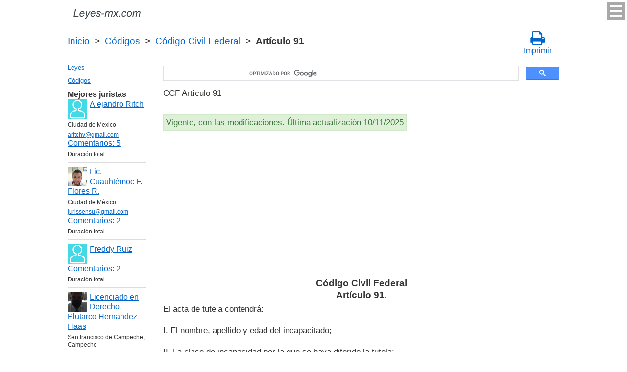

--- FILE ---
content_type: text/html; charset=UTF-8
request_url: https://leyes-mx.com/codigo_civil_federal/91.htm?utm_source=this&utm_medium=refs&utm_campaign=recommended
body_size: 7062
content:
<!DOCTYPE html>
<html xmlns="http://www.w3.org/1999/xhtml">
<head>
  <title>Artículo 91 del  Código Civil Federal CCF Art. 91 El acta de tutela contendrá:

I. El nombre, apellido y edad del incapacitado;

II. La clase de i  - Legislación mexicana 2025</title>
<meta http-equiv="Content-Type" content="text/html; charset=UTF-8" />
<meta name="keywords" content="Art. 91 CCF Código Civil Federal Artículo 91 El acta de tutela contendrá:

I. El nombre, apellido y edad del incapacitado;

II. La clase de i" />
<meta name="description" content="Art. 91 CCF de 1928 Código Civil Federal Artículo 91 El acta de tutela contendrá: I. El nombre, apellido y edad del incapacitado; II. La clase de incapac" />

<meta name="viewport" content="width=device-width, initial-scale=1.0">

<link href="https://cdn.quilljs.com/1.3.6/quill.snow.css" rel="stylesheet" media="print" onload="this.media='all'">
<link rel="stylesheet" href="/css/style.css?v=1.6" type="text/css" />
<link rel="stylesheet" href="/css/es.css" type="text/css" />
<link rel="stylesheet" href="/css/site_custom.css" type="text/css" />

<link rel="stylesheet" href="/css/font-awesome/css/font-awesome.min.css" type="text/css" />

<link rel="stylesheet" media="print" href="/css/print.css"  type="text/css">

<link rel="shortcut icon" href="/icon.ico" type="image/x-icon" />
<link rel="amphtml" href="https://leyes-mx.com/amp/codigo_civil_federal/91.htm">

<link rel="dns-prefetch" href="https://www.googletagmanager.com/">
<link rel="dns-prefetch" href="https://www.gstatic.com/">
<link rel="dns-prefetch" href="https://cse.google.com/">
<link rel="dns-prefetch" href="https://connect.facebook.net/">
<link rel="dns-prefetch" href="https://pagead2.googlesyndication.com/">
<link rel="dns-prefetch" href="https://googleads.g.doubleclick.net/">
<link rel="dns-prefetch" href="https://www.google-analytics.com/">
<link rel="dns-prefetch" href="https://www.google.com/">
<link rel="dns-prefetch" href="https://partner.googleadservices.com/">
<link rel="dns-prefetch" href="https://adservice.google.com/">
<link rel="dns-prefetch" href="https://clients1.google.com/">
<link rel="dns-prefetch" href="https://stats.g.doubleclick.net/">
<link rel="dns-prefetch" href="https://fonts.gstatic.com/">
<link rel="dns-prefetch" href="https://www.facebook.com/">
<link rel="dns-prefetch" href="https://tpc.googlesyndication.com/">
<link rel="dns-prefetch" href="https://ajax.googleapis.com/">
<link rel="dns-prefetch" href="https://static.xx.fbcdn.net/">

<script type="text/javascript" src="https://code.jquery.com/jquery-3.2.1.min.js" async></script>
<script src="https://cdn.quilljs.com/1.3.6/quill.js" async></script>
<script src="https://www.google.com/recaptcha/api.js" async defer></script>
<script type="text/javascript" src="/js/lang/es.js" async></script>
<script type="text/javascript" src="/js/config.js?v=1.1" async></script>
<script type="text/javascript" src="/js/common.js" async defer></script>
<script type="text/javascript" src="/js/polylog.js?v=1.3" async defer></script>

<meta property="fb:admins" content="100000942586356"/>
<meta property="fb:app_id" content="719486094907642"/>	
<meta property="og:url" content="https://leyes-mx.com/codigo_civil_federal/91.htm" />
<meta property="og:type" content="website" />
<meta property="og:title" content="Código Civil Federal Artículo 91. " />
<meta property="og:description" content="El acta de tutela contendrá:

I. El nombre, apellido y edad del incapacitado;

II. La clase de incapacidad por la que se haya diferido la tutela;

III. El nombre y demás generales de las personas que han tenido al incapacitado bajo su patria potestad antes del discernimiento de la tutela;

I" />
<meta property="og:image" content="https://leyes-mx.com/images/og_img.jpg" />
<meta property="og:locale" content="es_ES" />


<!-- Google Tag Manager -->
<script>(function(w,d,s,l,i){w[l]=w[l]||[];w[l].push({'gtm.start':
new Date().getTime(),event:'gtm.js'});var f=d.getElementsByTagName(s)[0],
j=d.createElement(s),dl=l!='dataLayer'?'&l='+l:'';j.async=true;j.src=
'https://www.googletagmanager.com/gtm.js?id='+i+dl;f.parentNode.insertBefore(j,f);
})(window,document,'script','dataLayer','GTM-WXCL53P');</script>
<!-- End Google Tag Manager -->
<script data-ad-client="ca-pub-2167603807251059" async src="https://pagead2.googlesyndication.com/pagead/js/adsbygoogle.js"></script>

</head>


<body itemscope="" itemtype="http://schema.org/WebPage">
<!-- Google Tag Manager (noscript) -->
<noscript><iframe src="https://www.googletagmanager.com/ns.html?id=GTM-WXCL53P" height="0" width="0" style="display:none;visibility:hidden"></iframe></noscript>
<!-- End Google Tag Manager (noscript) -->

<div class="wrapper">
			<input type="checkbox" id="hmt" class="hidden-menu-ticker"> 
<label class="btn-menu" for="hmt">
  <span class="first"></span>
  <span class="second"></span>
  <span class="third"></span>
</label>
 <ul class="hidden-menu">
    <li><a href="/login.htm">Iniciar sesión</a></li>
  <li><a href="/register.htm">Registrarse</a></li>
  </ul>
 
	<header class="header">
       <a class="logo" href="/index.htm"></a>    
	</header><!-- .header-->     
     <div class="clr"></div>
<div id="br_pr">
  <div class="breadcrumbs">
        <a class="nava" href="/index.htm" title="">Inicio</a>
        &nbsp;&gt;&nbsp;
      <a class="nava" href="/codigos.htm" title="">Códigos</a>
        &nbsp;&gt;&nbsp;
      <a class="nava" href="/codigo_civil_federal.htm" title="Código Civil Federal (CCF)">Código Civil Federal</a>
        &nbsp;&gt;&nbsp;
      <b>Artículo 91</b>
      </div>
  
                     <div id="go_back">
        <a class="nava" href="/codigo_civil_federal.htm"><span><</span> Código Civil Federal</a>           
         </div>    <a class="icon-print" onclick="ga('send', 'event', 'Print', 'Click', 'Breadcrumbs');" href = "/print/codigo_civil_federal/91.htm" target="_blank"><span class="fa fa-print fa-2x" aria-hidden="true"></span><br>Imprimir</a></div>

<div class="middle"> 

		<div class="container">
			<main class="content">
  <div class="null_13"></div>      


<div id="goser">
<script>
  (function() {
    var cx = 'partner-pub-2167603807251059:7586034897';
    var gcse = document.createElement('script');
    gcse.type = 'text/javascript';
    gcse.async = true;
    gcse.src = 'https://cse.google.com/cse.js?cx=' + cx;
    var s = document.getElementsByTagName('script')[0];
    s.parentNode.insertBefore(gcse, s);
  })();
</script>
<gcse:searchbox-only></gcse:searchbox-only>
</div>

       <div class="addnav">
       <p> CCF Artículo 91  </p> <br>

<div id="law_status">
     	   <div id="law_valid">Vigente, con las modificaciones. Última actualización 10/11/2025</div>
	      </div>

</div>
            <div id="squareAds">

<script async src="https://pagead2.googlesyndication.com/pagead/js/adsbygoogle.js"></script>
<!-- top -->
<ins class="adsbygoogle"
     style="display:block; min-height: 280px"
     data-ad-client="ca-pub-2167603807251059"
     data-ad-slot="1415692673"
     data-ad-format="auto"
     data-full-width-responsive="true"></ins>
<script>
     (adsbygoogle = window.adsbygoogle || []).push({});
</script>

</div>
				<div id="statya">
	<h1>Código Civil Federal<br />Artículo 91. </h1>
           El acta de tutela contendrá:<br/>
<br/>
I. El nombre, apellido y edad del incapacitado;<br/>
<br/>
II. La clase de incapacidad por la que se haya diferido la tutela;<br/>
<br/>
III. El nombre y demás generales de las personas que han tenido al incapacitado bajo su patria potestad antes del discernimiento de la tutela;<br/>
<br/>
IV. El nombre, apellido, edad, profesión y domicilio del tutor y del curador;<br/>
<br/>
V. La garantía dada por el tutor, expresando el nombre, apellido y demás generales del fiador, si la garantía consiste en fianza; o la ubicación y demás señas de los bienes, si la garantía consiste en hipoteca o prenda;<br/>
<br/>
VI. El nombre del juez que pronunció el auto de discernimiento y la fecha de éste;
<br />
<br />
Artículo 91 Código Civil Federal        </div>   <!-- statya -->
                            
    <div class="breadstat">
Artículo
<a class="nava" href="/codigo_civil_federal/1o.htm">1o</a><span> </span>...<a class="nava" href="/codigo_civil_federal/89.htm">89</a><span> </span><a class="nava" href="/codigo_civil_federal/90.htm">90</a><span> </span><b>91</b><span> </span><a class="nava" href="/codigo_civil_federal/92.htm">92</a><span> </span><a class="nava" href="/codigo_civil_federal/93.htm">93</a><span> </span>...<a class="nava" href="/codigo_civil_federal/3074.htm">3074</a><span> </span><br /><br />
<form action="" method="post">
      Ver el artículo <input name="article_search" value=""/><br />
      <input type="submit" value="Ver" />
<input type="hidden" name="id" value="2290" />
</form>      
          </div>                                          

<div class="clr"></div>
<div id="BestLawyers">
<p><b>Mejores juristas</b></p>
   <a class="best_user_link" href="/user/1998.htm">
      <img class="best_user_pic" src="/images/photos/min/guest.png" />
      Alejandro Ritch
   </a>
   <div class="best_user_info">Ciudad de Mexico</div>   <div class="best_user_info"><a href="/cdn-cgi/l/email-protection#711003180512190731161c10181d5f121e1c"><span class="__cf_email__" data-cfemail="bbdac9d2cfd8d3cdfbdcd6dad2d795d8d4d6">[email&#160;protected]</span></a></div>         <div class="best_user_comments_count"><a href="/user/1998.htm#plg_user_comment_header">Сomentarios: 5</a></div>
   <div class="best_user_info">Duración total</div>
   <hr />
   <a class="best_user_link" href="/user/2052.htm">
      <img class="best_user_pic" src="/images/photos/min/2052.jpeg" />
      Lic. Cuauhtémoc F. Flores R. 
   </a>
   <div class="best_user_info">Ciudad de México</div>   <div class="best_user_info"><a href="/cdn-cgi/l/email-protection#731906011a0000161d000633141e121a1f5d101c1e"><span class="__cf_email__" data-cfemail="e18b9493889292848f9294a1868c80888dcf828e8c">[email&#160;protected]</span></a></div>         <div class="best_user_comments_count"><a href="/user/2052.htm#plg_user_comment_header">Сomentarios: 2</a></div>
   <div class="best_user_info">Duración total</div>
   <hr />
   <a class="best_user_link" href="/user/1936.htm">
      <img class="best_user_pic" src="/images/photos/min/guest.png" />
      Freddy Ruiz
   </a>
               <div class="best_user_comments_count"><a href="/user/1936.htm#plg_user_comment_header">Сomentarios: 2</a></div>
   <div class="best_user_info">Duración total</div>
   <hr />
   <a class="best_user_link" href="/user/2106.htm">
      <img class="best_user_pic" src="/images/photos/min/2106.jpeg" />
      Licenciado en Derecho Plutarco Hernandez Haas
   </a>
   <div class="best_user_info">San francisco de Campeche, Campeche</div>   <div class="best_user_info"><a href="/cdn-cgi/l/email-protection#15657960617467767a23557278747c793b767a78"><span class="__cf_email__" data-cfemail="6d1d0118190c1f0e025b2d0a000c0401430e0200">[email&#160;protected]</span></a></div>         <div class="best_user_comments_count"><a href="/user/2106.htm#plg_user_comment_header">Сomentarios: 1</a></div>
   <div class="best_user_info">Duración total</div>
   <hr />
   <a class="best_user_link" href="/user/581.htm">
      <img class="best_user_pic" src="/images/photos/min/guest.png" />
      jose 
   </a>
               <div class="best_user_comments_count"><a href="/user/581.htm#plg_user_comment_header">Сomentarios: 1</a></div>
   <div class="best_user_info">Duración total</div>
   <hr />
<p><a href="/jurists.htm">Todos los juristas</a><p></div>
<a id="plg_new_comment_anchor"></a>
<div class="plg_comment_adder hidden" id="plg_new_comment_container">
<b>Agregar un comentario</b><br>
<div class="plg_err_msg hidden" id="plg_add_comment_err">El comentario debe tener màs de 10 sìmbolos</div>
<div id="plg_new_comment" name="plg_new_comment"></div>
<button type="button" id="plg_add_comment" class="button ctrl_entr_evt" name="plg_add_comment">Agregar</button>
</div>
<div class="plg_comment_list">
</div>
<div class="plg_recent_comment_list">
<div>Los nuevos comentarios en el sitio web</div>
<div class="plg_comment">
    <div class="plg_user_img">
        <a href="/users.htm">
        <img src="/images/photos/min/guest.png"> 
              </a>
    </div>
    <div class="plg_user_comment"">
    <div class="plg_user_info_cmt_row">
        <a class="plg_user_name" href="/users.htm">
            <b>Invitado</b>
        </a>
        <div class="plg_comment_date">03/11/25&nbsp20:12:31</div>
    </div>
        <input type="checkbox" id="rct_cmt_less_more_chb_4648" class="plg_less_more_chb">
    <div class="plg_hideable_container">
        <div class="plg_comment_not_editable_text" id="ne_comment_text_4648"><p>After seeing numerous neurologists, I was given the diagnosis of MULTIPLE SCLEROSIS. I was given medication, which helped, but my condition was rapidly deteriorating. Ultimately, I heard about the herbal medicine prepared by Dr Phillip. This treatment has helped greatly with reducing my symptoms, it was even more effective than the prescription drugs I was using. My tremors mysteriously disappeared after the first month of medication, and I was able to walk better. Within 3 months of this treatment most of my symptoms vanished. The herbal medicine is a total game changer for me. I’m surprised more people with MS don’t know about it. This Dr Phillip is a breakthrough. For more information email <a href="/cdn-cgi/l/email-protection" class="__cf_email__" data-cfemail="6b0f191b03020707021b030e19090a071804071e1f0204052b0c060a020745080406">[email&#160;protected]</a> or whatsapp +2349032276724</p></div>
            </div>
    <label class="plg_show_less_label" for="rct_cmt_less_more_chb_4648">Ocultar</label>
    <label class="plg_show_more_label" for="rct_cmt_less_more_chb_4648">Leer más</label>
    <div><a href="/codigo_penal_puebla/263.htm#plg_new_comment_container">Responder en la página<br/>Código Penal Puebla Artículo 263. </a></div>
    </div>
</div>
<hr /><div class="plg_comment">
    <div class="plg_user_img">
        <a href="/users.htm">
        <img src="/images/photos/min/guest.png"> 
              </a>
    </div>
    <div class="plg_user_comment"">
    <div class="plg_user_info_cmt_row">
        <a class="plg_user_name" href="/users.htm">
            <b>Invitado</b>
        </a>
        <div class="plg_comment_date">03/10/25&nbsp14:23:32</div>
    </div>
        <input type="checkbox" id="rct_cmt_less_more_chb_4646" class="plg_less_more_chb">
    <div class="plg_hideable_container">
        <div class="plg_comment_not_editable_text" id="ne_comment_text_4646"><p>quiero crear un sindicato de un estado ya existe la toma de nota nacional tengo que notoficar de todos modos al tribunal como lo indica el articulo 69</p></div>
            </div>
    <label class="plg_show_less_label" for="rct_cmt_less_more_chb_4646">Ocultar</label>
    <label class="plg_show_more_label" for="rct_cmt_less_more_chb_4646">Leer más</label>
    <div><a href="/ley_federal_de_los_trabajadores_al_servicio_del_estado_reglamentaria_del_apartado_b_del_articulo_123_constitucional/81.htm#plg_new_comment_container">Responder en la página<br/>Ley Federal de los Trabajadores al Servicio del Estado, Reglamentaria del Apartado B) del Articulo 123 Constitucional Artículo 81. </a></div>
    </div>
</div>
<hr /><div class="plg_comment">
    <div class="plg_user_img">
        <a href="/users.htm">
        <img src="/images/photos/min/guest.png"> 
              </a>
    </div>
    <div class="plg_user_comment"">
    <div class="plg_user_info_cmt_row">
        <a class="plg_user_name" href="/users.htm">
            <b>Invitado</b>
        </a>
        <div class="plg_comment_date">08/08/25&nbsp11:45:38</div>
    </div>
        <input type="checkbox" id="rct_cmt_less_more_chb_4643" class="plg_less_more_chb">
    <div class="plg_hideable_container">
        <div class="plg_comment_not_editable_text" id="ne_comment_text_4643"><p>Cuando surte efectos la notificacion en temas de registro de contratos de adhesion? Entiendo que el plazo es de 5 días hábiles, pero a partir de que momento empiezan a contar?</p></div>
            </div>
    <label class="plg_show_less_label" for="rct_cmt_less_more_chb_4643">Ocultar</label>
    <label class="plg_show_more_label" for="rct_cmt_less_more_chb_4643">Leer más</label>
    <div><a href="/ley_general_del_sistema_nacional_de_seguridad_publica/42.htm#plg_new_comment_container">Responder en la página<br/>Ley General del Sistema Nacional de Seguridad Pública Artículo 42. </a></div>
    </div>
</div>
<hr /><div class="plg_comment">
    <div class="plg_user_img">
        <a href="/users.htm">
        <img src="/images/photos/min/guest.png"> 
              </a>
    </div>
    <div class="plg_user_comment"">
    <div class="plg_user_info_cmt_row">
        <a class="plg_user_name" href="/users.htm">
            <b>Invitado</b>
        </a>
        <div class="plg_comment_date">31/07/25&nbsp14:08:01</div>
    </div>
        <input type="checkbox" id="rct_cmt_less_more_chb_4642" class="plg_less_more_chb">
    <div class="plg_hideable_container">
        <div class="plg_comment_not_editable_text" id="ne_comment_text_4642"><p>Podrian apoyarme como decia el articulo 3 fraccion xiv antes de su reforma, soy estudiante de la lic. De custodia penitenciaria y estoy haciendo mi tarea sobre las reformas de casi todas las leyes</p></div>
            </div>
    <label class="plg_show_less_label" for="rct_cmt_less_more_chb_4642">Ocultar</label>
    <label class="plg_show_more_label" for="rct_cmt_less_more_chb_4642">Leer más</label>
    <div><a href="/ley_nacional_de_mecanismos_alternativos_de_solucion_de_controversias_en_materia_penal/3.htm#plg_new_comment_container">Responder en la página<br/>Ley Nacional de Mecanismos Alternativos de Solución de Controversias en Materia Penal Federal Artículo 3. Glosario</a></div>
    </div>
</div>
<hr /><div class="plg_comment">
    <div class="plg_user_img">
        <a href="/user/1.htm">
        <img src="/images/photos/min/guest.png"> 
              </a>
    </div>
    <div class="plg_user_comment"">
    <div class="plg_user_info_cmt_row">
        <a class="plg_user_name" href="/user/1.htm">
            <b>Admin</b>
        </a>
        <div class="plg_comment_date">28/07/25&nbsp12:53:31</div>
    </div>
        <input type="checkbox" id="rct_cmt_less_more_chb_4641" class="plg_less_more_chb">
    <div class="plg_hideable_container">
        <div class="plg_comment_not_editable_text" id="ne_comment_text_4641"><p>Buenos días. Les informamos que esta ya es una nueva ley, en vigor desde julio de  2025, que ha sustituido a la anterior.</p></div>
            </div>
    <label class="plg_show_less_label" for="rct_cmt_less_more_chb_4641">Ocultar</label>
    <label class="plg_show_more_label" for="rct_cmt_less_more_chb_4641">Leer más</label>
    <div><a href="/ley_general_del_sistema_nacional_de_seguridad_publica/42.htm#plg_new_comment_container">Responder en la página<br/>Ley General del Sistema Nacional de Seguridad Pública Artículo 42. </a></div>
    </div>
</div>
<hr /><p><a href="/recent_comments.htm">Últimos comentarios</a></p>
</div>
<div id="plg_popup_background" class="hidden"> 
<div id="plg_login" class="plg_popup_container hidden">
  <a class="plg_close_popup">X</a><br>
  <div class="popup_log_reg">Iniciar sesión</div>
  <div id="plg_popup_login_cntr">
    <div id="incorrect_login" class="plg_err_msg hidden">Incorrecto e-mail o contraseña</div>
    <div id="login_captcha_not_passed" class="plg_err_msg hidden">Captcha no pasada</div>
    <div class="info_str"> 
      <span class="info_lable">Email: </span>
      <input type="email" name="email" id="login_nick" class="required">
    </div>
    <div class="info_str"> 
      <span class="info_lable">Contraceña:</span>
      <input type="password" name="password" id="password" class="required">
    </div>
    <div class="forgot_new">¿Olvidó su contraseña?<br>
      <a id="popup_generate_new_password_link">Obtener la contraseña nueva</a>
    </div>
    
    <button class="button" type="button" id="plg_login_btn" name="plg_login_btn">Iniciar sesión</button><br>
    <div class="fb_login_button">        
      <a id="popup_fb_login_link" href="">Iniciar sesión con Facebook</a>
    </div> 
  </div>
  <div class="popup_log_reg">o Registrarse</div>
  <div id="plg_popup_register_cntr">
    <div id="incorrect_email" class="plg_err_msg hidden">Email incorrecto</div>
    <div id="email_registered" class="plg_err_msg hidden">Email ya está registrado</div>
    <div id="empty_nick" class="plg_err_msg hidden">Nombre no se indica</div>
    <div id="reg_captcha_not_passed" class="plg_err_msg hidden">Captcha no pasada</div>
    <div class="info_str">
      <span class="info_lable">Nombre:</span>
      <input type="text" name="register_nick" id="register_nick" class="required">
    </div>
    <div class="info_str">
      <span class="info_lable">Email:</span>
      <input type="email" name="email" id="register_email" class="required">
    </div>
    <button class="button" type="button" id="plg_register_btn" name="plg_register_btn">Registro</button>
  </div>
  <div id="plg_register_check_email" class="hidden">El correo era enviado a su email</div>
  
  <div id="plg_post_as_guest" class="hidden">
    <div class="popup_log_reg">o publicar como invitado</div>
    <button class="button" type="button" id="plg_post_as_guest_btn" name="plg_post_as_guest_btn">Publicar</button>
  </div>
</div> 

<div id="plg_generate_new_password" class="plg_popup_container hidden">
  <a class="plg_close_popup">X</a><br>
  <div id="email_not_found" class="plg_err_msg hidden">Email no encontrado</div>
  <div id="incorrect_email_new_pwd" class="plg_err_msg hidden">Email incorrecto</div>
  <div id="already_sent" class="plg_err_msg hidden">El correo con instrucsión ya enviada, Usted puede enviar solicitud una vez màs al dìa siguiente. Si no lo ha recibe, verifica la carpeta de spam</div>
  <div id="captcha_not_passed" class="plg_err_msg hidden">Captcha no pasada</div>
  <div class="info_str" id="plg_popup_new_password_cntr">
    <span class="info_lable">Email:</span>
    <input type="email" name="email" id="pwd_email" class="required">
  </div>
  <button class="button" type="button" id="plg_new_pwd_btn" name="new_pwd_btn">Restablecer la contraseña</button>
</div><div id="plg_popup_info" class="plg_popup_container hidden">
  <a class="plg_close_popup">X</a><br>
  <div id="plg_activation_sent_msg" class="info_str hidden">El correo con activación era enviado</div>
  <div id="plg_new_pwd_sent_msg" class="info_str hidden">El correo con instrucción como obtener la contraseña nueva era enviado</div>
  <div id="plg_user_blocked" class="info_str hidden">Usted está Bloqueado</div>
</div>
<div id="plg_popup_error" class="plg_popup_container hidden">
  <a class="plg_close_popup">X</a><br>
  </div>
</div>        
 <!-- Социалки -->
  <div id="readmatch">
    <div id="rekagain">
  </div> <!-- rekagain -->
</div>     <!-- readmach -->
<br /><br />

<div class="clr"></div>
<div class="addnav">
<div class="fb-like" data-href="https://leyes-mx.com/codigo_civil_federal/91.htm" data-layout="button_count" data-action="like" data-size="large" data-show-faces="false" data-share="false"></div>
</div>

<div id="titled-ads">
<center>
     ¿Es Usted jurista? ¿Necesito nuevos clientes?<br/>
     Publique la información de sí mismo<br/>
</center>
<div class="advantages">
     <p>- Eso es gratís</p>
     <p>- La información acerca de 5 mejores juristas está en todas las páginas del sitio</p>
     <p>- Este anuncio ven màs de 10&nbsp;000 visitantes al día</p>
     <p>- Para aumentar su rating Usted necesito responder a las preguntas de los usuarios</p>
</div>
<center>
     <a href="/register.htm" onclick="ga('send', 'event', 'Ads register 2', 'Click', '');">Registrarse</a>
</center>
</div>
			
			</main><!-- .content -->

		</div><!-- .container-->

		<aside class="left-sidebar">
		   <div class="popular_law">  <!-- менюха -->
     <a href="/leyes.htm">Leyes</a>
     <a href="/codigos.htm">Códigos</a>
   </div>
	 
         <div id="LeftAds">
<p><b>Mejores juristas</b></p>
   <a class="best_user_link" href="/user/1998.htm">
      <img class="best_user_pic" src="/images/photos/min/guest.png" />
      Alejandro Ritch
   </a>
   <div class="best_user_info">Ciudad de Mexico</div>   <div class="best_user_info"><a href="/cdn-cgi/l/email-protection#ceafbca7baada6b88ea9a3afa7a2e0ada1a3"><span class="__cf_email__" data-cfemail="600112091403081620070d01090c4e030f0d">[email&#160;protected]</span></a></div>         <div class="best_user_comments_count"><a href="/user/1998.htm#plg_user_comment_header">Сomentarios: 5</a></div>
   <div class="best_user_info">Duración total</div>
   <hr />
   <a class="best_user_link" href="/user/2052.htm">
      <img class="best_user_pic" src="/images/photos/min/2052.jpeg" />
      Lic. Cuauhtémoc F. Flores R. 
   </a>
   <div class="best_user_info">Ciudad de México</div>   <div class="best_user_info"><a href="/cdn-cgi/l/email-protection#b6dcc3c4dfc5c5d3d8c5c3f6d1dbd7dfda98d5d9db"><span class="__cf_email__" data-cfemail="4a203f382339392f24393f0a2d272b232664292527">[email&#160;protected]</span></a></div>         <div class="best_user_comments_count"><a href="/user/2052.htm#plg_user_comment_header">Сomentarios: 2</a></div>
   <div class="best_user_info">Duración total</div>
   <hr />
   <a class="best_user_link" href="/user/1936.htm">
      <img class="best_user_pic" src="/images/photos/min/guest.png" />
      Freddy Ruiz
   </a>
               <div class="best_user_comments_count"><a href="/user/1936.htm#plg_user_comment_header">Сomentarios: 2</a></div>
   <div class="best_user_info">Duración total</div>
   <hr />
   <a class="best_user_link" href="/user/2106.htm">
      <img class="best_user_pic" src="/images/photos/min/2106.jpeg" />
      Licenciado en Derecho Plutarco Hernandez Haas
   </a>
   <div class="best_user_info">San francisco de Campeche, Campeche</div>   <div class="best_user_info"><a href="/cdn-cgi/l/email-protection#aedec2dbdacfdccdc198eec9c3cfc7c280cdc1c3"><span class="__cf_email__" data-cfemail="d9a9b5acadb8abbab6ef99beb4b8b0b5f7bab6b4">[email&#160;protected]</span></a></div>         <div class="best_user_comments_count"><a href="/user/2106.htm#plg_user_comment_header">Сomentarios: 1</a></div>
   <div class="best_user_info">Duración total</div>
   <hr />
   <a class="best_user_link" href="/user/581.htm">
      <img class="best_user_pic" src="/images/photos/min/guest.png" />
      jose 
   </a>
               <div class="best_user_comments_count"><a href="/user/581.htm#plg_user_comment_header">Сomentarios: 1</a></div>
   <div class="best_user_info">Duración total</div>
   <hr />
<p><a href="/jurists.htm">Todos los juristas</a><p>      </div>
	 
<!-- Популярные нормативные акты -->
   <div class="popular_law">
       <p>Principales Códigos de México</p>
       <a href="/codigo_civil_federal.htm" title="Código Civil Federal">Código Civil Federal</a>
       <a href="/codigo_de_comercio.htm" title="Código de Comercio">Código de Comercio</a>
       <a href="/codigo_penal_federal.htm" title="Código Penal Federal">Código Penal Federal</a>
       <a href="/codigo_fiscal_de_la_federacion.htm" title="Código Fiscal de la Federación">Código Fiscal de la Federación</a>
       <a href="/codigo_federal_de_procedimientos_civiles.htm" title="Código Federal de Procedimientos Civiles">Código Federal de Procedimientos Civiles</a>
       <a href="/codigo_federal_de_procedimientos_penales.htm" title="Código Nacional de Procedimientos Penales">Código Nacional de Procedimientos Penales</a>
   </div>
   <!-- Конец Популярные нормативные акты -->
    		</aside><!-- .left-sidebar -->
      
 	</div>  <!-- .middle-->

	<footer class="footer">
		<div class="g-recaptcha" data-sitekey="6LfJiqAUAAAAACHsxN220cJnXNpilU7N_41UkpRh" data-size="invisible" data-badge="inline" data-callback="onCaptchaPassed"></div>
    <div><a href="/privacidad.htm">Políticas de privacidad</a></div>
		Leyes-mx.com 2014-2024 México
	</footer><!-- .footer -->

</div><!-- .wrapper -->

<script data-cfasync="false" src="/cdn-cgi/scripts/5c5dd728/cloudflare-static/email-decode.min.js"></script><script>
window.onload = downloadAutointerlinkScript;

function downloadAutointerlinkScript() {
    var element = document.createElement("script");
    element.src = "/js/autointerlink.js";
    document.body.appendChild(element);
}
</script>

<div id="fb-root"></div>
<script>(function(d, s, id) {
  var js, fjs = d.getElementsByTagName(s)[0];
  if (d.getElementById(id)) return;
  js = d.createElement(s); js.id = id;
  js.src = 'https://connect.facebook.net/es_ES/sdk.js#xfbml=1&version=v2.12&appId=719486094907642';
  fjs.parentNode.insertBefore(js, fjs);
}(document, 'script', 'facebook-jssdk'));</script>

<script defer src="https://static.cloudflareinsights.com/beacon.min.js/vcd15cbe7772f49c399c6a5babf22c1241717689176015" integrity="sha512-ZpsOmlRQV6y907TI0dKBHq9Md29nnaEIPlkf84rnaERnq6zvWvPUqr2ft8M1aS28oN72PdrCzSjY4U6VaAw1EQ==" data-cf-beacon='{"version":"2024.11.0","token":"201fb8615bcf4e1d96670a280ae3eea2","r":1,"server_timing":{"name":{"cfCacheStatus":true,"cfEdge":true,"cfExtPri":true,"cfL4":true,"cfOrigin":true,"cfSpeedBrain":true},"location_startswith":null}}' crossorigin="anonymous"></script>
</body>
</html>

--- FILE ---
content_type: text/html; charset=utf-8
request_url: https://www.google.com/recaptcha/api2/anchor?ar=1&k=6LfJiqAUAAAAACHsxN220cJnXNpilU7N_41UkpRh&co=aHR0cHM6Ly9sZXllcy1teC5jb206NDQz&hl=en&v=TkacYOdEJbdB_JjX802TMer9&size=invisible&badge=inline&anchor-ms=20000&execute-ms=15000&cb=300fkgko1tn5
body_size: 45889
content:
<!DOCTYPE HTML><html dir="ltr" lang="en"><head><meta http-equiv="Content-Type" content="text/html; charset=UTF-8">
<meta http-equiv="X-UA-Compatible" content="IE=edge">
<title>reCAPTCHA</title>
<style type="text/css">
/* cyrillic-ext */
@font-face {
  font-family: 'Roboto';
  font-style: normal;
  font-weight: 400;
  src: url(//fonts.gstatic.com/s/roboto/v18/KFOmCnqEu92Fr1Mu72xKKTU1Kvnz.woff2) format('woff2');
  unicode-range: U+0460-052F, U+1C80-1C8A, U+20B4, U+2DE0-2DFF, U+A640-A69F, U+FE2E-FE2F;
}
/* cyrillic */
@font-face {
  font-family: 'Roboto';
  font-style: normal;
  font-weight: 400;
  src: url(//fonts.gstatic.com/s/roboto/v18/KFOmCnqEu92Fr1Mu5mxKKTU1Kvnz.woff2) format('woff2');
  unicode-range: U+0301, U+0400-045F, U+0490-0491, U+04B0-04B1, U+2116;
}
/* greek-ext */
@font-face {
  font-family: 'Roboto';
  font-style: normal;
  font-weight: 400;
  src: url(//fonts.gstatic.com/s/roboto/v18/KFOmCnqEu92Fr1Mu7mxKKTU1Kvnz.woff2) format('woff2');
  unicode-range: U+1F00-1FFF;
}
/* greek */
@font-face {
  font-family: 'Roboto';
  font-style: normal;
  font-weight: 400;
  src: url(//fonts.gstatic.com/s/roboto/v18/KFOmCnqEu92Fr1Mu4WxKKTU1Kvnz.woff2) format('woff2');
  unicode-range: U+0370-0377, U+037A-037F, U+0384-038A, U+038C, U+038E-03A1, U+03A3-03FF;
}
/* vietnamese */
@font-face {
  font-family: 'Roboto';
  font-style: normal;
  font-weight: 400;
  src: url(//fonts.gstatic.com/s/roboto/v18/KFOmCnqEu92Fr1Mu7WxKKTU1Kvnz.woff2) format('woff2');
  unicode-range: U+0102-0103, U+0110-0111, U+0128-0129, U+0168-0169, U+01A0-01A1, U+01AF-01B0, U+0300-0301, U+0303-0304, U+0308-0309, U+0323, U+0329, U+1EA0-1EF9, U+20AB;
}
/* latin-ext */
@font-face {
  font-family: 'Roboto';
  font-style: normal;
  font-weight: 400;
  src: url(//fonts.gstatic.com/s/roboto/v18/KFOmCnqEu92Fr1Mu7GxKKTU1Kvnz.woff2) format('woff2');
  unicode-range: U+0100-02BA, U+02BD-02C5, U+02C7-02CC, U+02CE-02D7, U+02DD-02FF, U+0304, U+0308, U+0329, U+1D00-1DBF, U+1E00-1E9F, U+1EF2-1EFF, U+2020, U+20A0-20AB, U+20AD-20C0, U+2113, U+2C60-2C7F, U+A720-A7FF;
}
/* latin */
@font-face {
  font-family: 'Roboto';
  font-style: normal;
  font-weight: 400;
  src: url(//fonts.gstatic.com/s/roboto/v18/KFOmCnqEu92Fr1Mu4mxKKTU1Kg.woff2) format('woff2');
  unicode-range: U+0000-00FF, U+0131, U+0152-0153, U+02BB-02BC, U+02C6, U+02DA, U+02DC, U+0304, U+0308, U+0329, U+2000-206F, U+20AC, U+2122, U+2191, U+2193, U+2212, U+2215, U+FEFF, U+FFFD;
}
/* cyrillic-ext */
@font-face {
  font-family: 'Roboto';
  font-style: normal;
  font-weight: 500;
  src: url(//fonts.gstatic.com/s/roboto/v18/KFOlCnqEu92Fr1MmEU9fCRc4AMP6lbBP.woff2) format('woff2');
  unicode-range: U+0460-052F, U+1C80-1C8A, U+20B4, U+2DE0-2DFF, U+A640-A69F, U+FE2E-FE2F;
}
/* cyrillic */
@font-face {
  font-family: 'Roboto';
  font-style: normal;
  font-weight: 500;
  src: url(//fonts.gstatic.com/s/roboto/v18/KFOlCnqEu92Fr1MmEU9fABc4AMP6lbBP.woff2) format('woff2');
  unicode-range: U+0301, U+0400-045F, U+0490-0491, U+04B0-04B1, U+2116;
}
/* greek-ext */
@font-face {
  font-family: 'Roboto';
  font-style: normal;
  font-weight: 500;
  src: url(//fonts.gstatic.com/s/roboto/v18/KFOlCnqEu92Fr1MmEU9fCBc4AMP6lbBP.woff2) format('woff2');
  unicode-range: U+1F00-1FFF;
}
/* greek */
@font-face {
  font-family: 'Roboto';
  font-style: normal;
  font-weight: 500;
  src: url(//fonts.gstatic.com/s/roboto/v18/KFOlCnqEu92Fr1MmEU9fBxc4AMP6lbBP.woff2) format('woff2');
  unicode-range: U+0370-0377, U+037A-037F, U+0384-038A, U+038C, U+038E-03A1, U+03A3-03FF;
}
/* vietnamese */
@font-face {
  font-family: 'Roboto';
  font-style: normal;
  font-weight: 500;
  src: url(//fonts.gstatic.com/s/roboto/v18/KFOlCnqEu92Fr1MmEU9fCxc4AMP6lbBP.woff2) format('woff2');
  unicode-range: U+0102-0103, U+0110-0111, U+0128-0129, U+0168-0169, U+01A0-01A1, U+01AF-01B0, U+0300-0301, U+0303-0304, U+0308-0309, U+0323, U+0329, U+1EA0-1EF9, U+20AB;
}
/* latin-ext */
@font-face {
  font-family: 'Roboto';
  font-style: normal;
  font-weight: 500;
  src: url(//fonts.gstatic.com/s/roboto/v18/KFOlCnqEu92Fr1MmEU9fChc4AMP6lbBP.woff2) format('woff2');
  unicode-range: U+0100-02BA, U+02BD-02C5, U+02C7-02CC, U+02CE-02D7, U+02DD-02FF, U+0304, U+0308, U+0329, U+1D00-1DBF, U+1E00-1E9F, U+1EF2-1EFF, U+2020, U+20A0-20AB, U+20AD-20C0, U+2113, U+2C60-2C7F, U+A720-A7FF;
}
/* latin */
@font-face {
  font-family: 'Roboto';
  font-style: normal;
  font-weight: 500;
  src: url(//fonts.gstatic.com/s/roboto/v18/KFOlCnqEu92Fr1MmEU9fBBc4AMP6lQ.woff2) format('woff2');
  unicode-range: U+0000-00FF, U+0131, U+0152-0153, U+02BB-02BC, U+02C6, U+02DA, U+02DC, U+0304, U+0308, U+0329, U+2000-206F, U+20AC, U+2122, U+2191, U+2193, U+2212, U+2215, U+FEFF, U+FFFD;
}
/* cyrillic-ext */
@font-face {
  font-family: 'Roboto';
  font-style: normal;
  font-weight: 900;
  src: url(//fonts.gstatic.com/s/roboto/v18/KFOlCnqEu92Fr1MmYUtfCRc4AMP6lbBP.woff2) format('woff2');
  unicode-range: U+0460-052F, U+1C80-1C8A, U+20B4, U+2DE0-2DFF, U+A640-A69F, U+FE2E-FE2F;
}
/* cyrillic */
@font-face {
  font-family: 'Roboto';
  font-style: normal;
  font-weight: 900;
  src: url(//fonts.gstatic.com/s/roboto/v18/KFOlCnqEu92Fr1MmYUtfABc4AMP6lbBP.woff2) format('woff2');
  unicode-range: U+0301, U+0400-045F, U+0490-0491, U+04B0-04B1, U+2116;
}
/* greek-ext */
@font-face {
  font-family: 'Roboto';
  font-style: normal;
  font-weight: 900;
  src: url(//fonts.gstatic.com/s/roboto/v18/KFOlCnqEu92Fr1MmYUtfCBc4AMP6lbBP.woff2) format('woff2');
  unicode-range: U+1F00-1FFF;
}
/* greek */
@font-face {
  font-family: 'Roboto';
  font-style: normal;
  font-weight: 900;
  src: url(//fonts.gstatic.com/s/roboto/v18/KFOlCnqEu92Fr1MmYUtfBxc4AMP6lbBP.woff2) format('woff2');
  unicode-range: U+0370-0377, U+037A-037F, U+0384-038A, U+038C, U+038E-03A1, U+03A3-03FF;
}
/* vietnamese */
@font-face {
  font-family: 'Roboto';
  font-style: normal;
  font-weight: 900;
  src: url(//fonts.gstatic.com/s/roboto/v18/KFOlCnqEu92Fr1MmYUtfCxc4AMP6lbBP.woff2) format('woff2');
  unicode-range: U+0102-0103, U+0110-0111, U+0128-0129, U+0168-0169, U+01A0-01A1, U+01AF-01B0, U+0300-0301, U+0303-0304, U+0308-0309, U+0323, U+0329, U+1EA0-1EF9, U+20AB;
}
/* latin-ext */
@font-face {
  font-family: 'Roboto';
  font-style: normal;
  font-weight: 900;
  src: url(//fonts.gstatic.com/s/roboto/v18/KFOlCnqEu92Fr1MmYUtfChc4AMP6lbBP.woff2) format('woff2');
  unicode-range: U+0100-02BA, U+02BD-02C5, U+02C7-02CC, U+02CE-02D7, U+02DD-02FF, U+0304, U+0308, U+0329, U+1D00-1DBF, U+1E00-1E9F, U+1EF2-1EFF, U+2020, U+20A0-20AB, U+20AD-20C0, U+2113, U+2C60-2C7F, U+A720-A7FF;
}
/* latin */
@font-face {
  font-family: 'Roboto';
  font-style: normal;
  font-weight: 900;
  src: url(//fonts.gstatic.com/s/roboto/v18/KFOlCnqEu92Fr1MmYUtfBBc4AMP6lQ.woff2) format('woff2');
  unicode-range: U+0000-00FF, U+0131, U+0152-0153, U+02BB-02BC, U+02C6, U+02DA, U+02DC, U+0304, U+0308, U+0329, U+2000-206F, U+20AC, U+2122, U+2191, U+2193, U+2212, U+2215, U+FEFF, U+FFFD;
}

</style>
<link rel="stylesheet" type="text/css" href="https://www.gstatic.com/recaptcha/releases/TkacYOdEJbdB_JjX802TMer9/styles__ltr.css">
<script nonce="MC0bd0xR9kVck5BoJEtMKQ" type="text/javascript">window['__recaptcha_api'] = 'https://www.google.com/recaptcha/api2/';</script>
<script type="text/javascript" src="https://www.gstatic.com/recaptcha/releases/TkacYOdEJbdB_JjX802TMer9/recaptcha__en.js" nonce="MC0bd0xR9kVck5BoJEtMKQ">
      
    </script></head>
<body><div id="rc-anchor-alert" class="rc-anchor-alert"></div>
<input type="hidden" id="recaptcha-token" value="[base64]">
<script type="text/javascript" nonce="MC0bd0xR9kVck5BoJEtMKQ">
      recaptcha.anchor.Main.init("[\x22ainput\x22,[\x22bgdata\x22,\x22\x22,\[base64]/[base64]/[base64]/[base64]/[base64]/[base64]/[base64]/Mzk3OjU0KSksNTQpLFUuaiksVS5vKS5wdXNoKFtlbSxuLFY/[base64]/[base64]/[base64]/[base64]\x22,\[base64]\\u003d\\u003d\x22,\x22w4tzV8ODRV/CnMKoJ2tZM8OYEnLDrcOFZyLCh8Kfw4vDlcOzJMKhLMKLcWV4FA7Dl8K1NjjCgMKBw6/[base64]/[base64]/[base64]/Cqi8dI13Ch3zCrsKjw6zCpULDpHkMdwweAsKywqFcwoPDu8K5wonDr0nCqyoawosXccKGwqXDj8KJw5DCsBU+wrZHOcK2wpPCh8OpU24hwpAOKsOydsKcw6I4aw/Dsl4dw7nCvcKYc081bmXCoMKAFcOfwrnDhcKnN8K5w4c0O8OZeijDu1DDssKLQMOlw43CnMKIwphSXCk1w6ZOfQHDpsOrw61UGTfDrBzCmMK9wo9UYisLw6rCgR8qwqI+OSHDpsOLw5vCkGdPw71twrrCsinDvTNww6LDiwnDl8KGw7I9csKuwq3Dv3TCkG/DtMKawqAkbFUDw507woMNe8OtF8OJwrTClATCkWvCrcKBVCpRZcKxwqTCgsOCwqDDq8KMNCwUTSrDlSfDksKHXX80V8Kxd8OZw4zDmsOeD8K0w7YHasKSwr1LGMOjw6fDhzxCw4/DvsKkTcOhw7E+wo5kw5nCvMOfV8KdwqhAw43DvMObGU/DgFh3woPCvsO3fwzCoxDCp8KGbsOACTLDq8KgUsO1WyQBwqgXPcKCf1UTwr89TSgIwrgewrVJCsKlC8Ovw7t5akbDm3HCkztEwpnDh8Kkwr94ScKUworDpCfDiQfCq1R+JMKNw5fCriXCicOrdMKFY8KUw78Rwo1jBjt8HF3DjsONTA/Dv8OZwqLCv8ODBmYST8KTw5ciwrXDpltXSCtlwoIYw7UaD2taXcO8w7k0TXHCg3/[base64]/CnMOINwolP8KeJsKRayAqAlzCsA9UwpgKaQ/CgMK/[base64]/w7LCl8Oywq9jw6bDhF/Dn8KOdA0jACQsVBkQd8K2w7LCsndpRMOUw6MLKsKbREnCqcOrwqDCjsOnwqNuJFAcHlw/[base64]/CpVp+wqs1wpvCpBgTw4rDjTNIZSfCnsKKwrI6ZcKFwp3CmcKdw6t0MwnCtWlXDC8hXMO/[base64]/CjsKhd8OPw4rCswVNwrtYwrdrTxTCicO/ccK4wrFPYUtlKWp/IcKBHTVDUn3DgjFQWDRUwo/Dtw3Ch8KFw7TDssKTw5YPDBTCiMKQw7E+RyPDuMO2cDxEwoYnekRPacOSw4rDrcKaw4Zdw7k1HCHCmF13FcKMw7RqRMKtw7guw7RxccKIwrEtCiQlw7t/NMKww4Jgwp/CisKtDnvCisKGaA8Fw4Fhw7t/eHDCqcOVEgDDlSwJTRcReAhJwpJHbAHDnB7DnMKEC3RJCcK8PcKNwr1iWhXDiHbCq34Sw6YhVyPDssOWwpvDuAvDlcOLIsONw607NgpbKCDDrTxbwrHDncOUBmTCoMKkMxFJM8OYw5zDucKhw7/CpkrCrsOaCgvCiMK/w5svwo7CgR/CtMO2MsKjw6JnJj8AwoTCsy5kVRjDgAwzdiQzw4Faw6PDk8OQwrYvOAtgEmgrw43DiFjCrzk/bsKZU3bDj8OZMyjDuB/[base64]/BsO9EFvCthHDmcOnwr3CoQ5ACcOmw4BRE0hhR0vCvlY3W8Krw4JrwoEeXG/ClibClXQ7wrFlw5bDl8ORwqjCuMO9LAB5wpNdUsKLfnA3LATDjEp+bRZ/[base64]/CgcKSFztkcsO6w4vDkgDCv8OdworDqXxRdk3CiMOlw4/Cv8OywrzChChFwpTCiMOHw7ARw5kUwpooBFEtw5zClMKPBQvCqMO0X3fDr3jDlcOJZkQwwqIUwpEcw7lswo3DiCcOw50BNsOQw68wwrvDqgRzHcONwr/DpsOpIMOucFRndWkCRwHCjcOHasOwC8Oow5c2bcOIKcKoZ8KgNcK3wpXCmy/DjkZ6Aj7DtMKTCm3CnsK0w7zCgsOEAjDDq8OfSQRBc3rDpk1nwqbCrMKgc8OpScOcw6LDsQvCgW5+w6zDncKuPBjDiXUBdzzCvUpUDhYZf0vDhDRwwqFNwowHe1ZFw7ZQGMKKVcK2CcOFwrfCr8KPwqHCmWHCnG01w7ZRw4EsKzzDh2/Cq1RwPcOtw6A3fX7Cl8ObSsKzN8KvYsKwEsKmw6bDgXHCjEjDv21fEsKqesOMNMO5w4lHFTJdw493PRJNR8O/ShY9LcKQcmsYw6jCpTkyIhtuHcOhw4sAEyHCu8OvGMOJwr3DixsULcOlw5AlS8OXEzRxwpBgQjXDi8OWRsOowpzDtlDCpDklw6RVUMOtwq/DgUNQR8OfwqZgFMOWwrRww6/[base64]/DjsOuDMKEDCfChF7Dt8KxHcOQw5N0ZcOfW8KfwoXDp8OcwowKOMOrwr/Cv37ClMOLwrrCisOxBGxqEVnDrWTDmQQ1HsKyBgXDgMK/w5EyaVsLwofDu8KlUWzDp2dRw6fCvCpqTMKPdMOAw7ZqwoYJRAtQwq/CrSnCiMK9JXEWXCsdZEvDtcO9fRTDsB/CoxgQasOsw5PCrsKIGhBPw60hw6XCiWs5ZxvDrQwhwrwmwoNvWBIPGcO7w7TCgsKLwoIgw7zDp8KQdRDCu8O7w4lAwrDCkDLCpcOjA0XCuMKbw7UNw7AEwqXDr8OtwpEVwrXDrnLDp8Ozw5ZsNwPDq8KcYW7DoG8/[base64]/woAQwqHDg1HCncO5MsOzwpLDgsKow7EIwoFEw6k9MQfCisK3OcKbGsOAWnLDrVzDpMKdw63CqUZVwrlCw5HDq8OOwqhhwrPCmMKBXsOvccO6PMKjaFzDn1FXwrDDrGlhTy/[base64]/w6dRHMK1w4klwoTDrBQYHAgVw7AFw7tEDR5sWMOCwprDkMKgw7vCiSLDrzEnbsOyacOEUsOWwqnChcORfT3Dvyl3By3Dm8OGb8O+ZU4UccK1OVjDisOCK8KRwrnDvcO0BMObwrHDo1vCkQ3DshTDu8OVw6/CjMOjJFMrXnNQI0/CqsOYw6PDs8KSwq7DuMKIS8KdT2pnXCglwrAaQsOYCjPDqcKDwpsJw57Ch1IxwojCtsKrwofCk3jCjMOPwrLCssOrw6MVw5RHEMKmw43Ds8KnEsK7E8OFwr/[base64]/CjgPCu8OoIsOyKy/CjsOzwrA/wrkCwq/[base64]/CoGjCgXzCqsOnw7XDmcOMwq/CpD/Do3jDi8OIwrJ/[base64]/aVBmc8KmXVBNwpzDvcKpwovCrMKCGsOLHjkLUxh2LkBUasOodsK7wr/[base64]/DnMK4wpomdh3CthnCmizDtcKUQ8OQwrZ/woEsdMKlXld9w7heC3pXwpDCh8O0WMK1BBXDlUrCp8OWwp7CrihYwp/DgnTDtlZzGQjDgWIhfh/[base64]/w53DtcK0w5toaCtdw5Rqw4jCu8O0w4Ifw7A7wo7CmRsIwrE3wo58wog1w59zw7nChsKvPWfCvnxTwoZwcwo2wovCncOUIcK3MT/DksKkUMKnwpfDscOkFMKww6/CosOgwrFVw4IJBsO/w4t8w6wuRBVQRlhLL8K5SnjDvMK5V8OiYsKdw6s5w4hySiEfYMOTw5DCiyELP8Kbw7vCq8KdwoDDhyI5wrLCnU1Uwqc0w4MGw6vDocO3wpMbVMK2MXgCTD/[base64]/dMOmQDjDpQrCgyDDknXCssKENTTDqmDDlMKpwpQrwrrDryFIwqrDhsOlb8KpcH9yD0g5w4I4fcK5wq3CkUsZMsOUwrwpwqB4TFfCil4cWUkTJR/ClVNyfW/DuynDhlpaw7HDmGdmw7PCosKUUnNuwrzCpsKtw5RMw65Bw593S8O/[base64]/dzfDqMOFchPDgEfCrEfCr8KbwpLCi8KQDBXCoMO7KwkwwokMEyVpw5UJSl3CrTXDgBspGsO4WcKRw67DvUnDmcOBw5TDhnbDkXPDvnrCiMK1wpJAwr4FD2I5I8Kxw43CgnbChMKJwqHDtAhyGlp/[base64]/CmVrCpEEgeykpAsKrH8OlBcK7fcK+wrgDwr/[base64]/Cl8KMwrbCsMO4aQdxwqk8c8KMbAzCqXLCuMKQw48VC3wKwppow697OcOhM8Odw7UkdixiXzXDlsOLTMORJ8OyFcO0w541wq0TwqbCh8Kvw643JmbCi8KIwo8UIzHCu8OBw67CtcOYw6xgwplwdVfDqSXCiT3CrcO3wpXCjEsld8K/[base64]/[base64]/CnlPDjGfCm8OkS1TChMKpLsOgwrXCpGsLRUPDnwbCh8OnwpdUA8OTFMKUwr9ww6xVZ3rCksOhGcKjBx1Ew5TDpFZaw5ZRfkPCiTVQw6VMwrVUw78pRjvDhg7Ck8Oow7TCnMOyw6fCiGTCuMOpwrRlw7Rgw68BIcK+fcKRTMK8Tg/CssOTw7jDswnClcKPwqQuwpPDtWDDr8ONwrvDjcOGw5nCgsOeCsONd8KEJRl3woAhwocpMQ3DllTCmmrDuMO+w6sHYsOTYWEPwpQZAcOSGA0/w4jCmcKsw4zCssK3w58ibcOmwpvDjyrDgsO/BsOodRXCkcOXVxjCj8Kew6pKwqLDicOJw4cfaWLCicK4Zgcaw6bCjDQbw4zDszR7fSwBwo9lw69TasKgWH/CuXfCnMKkwr3Ci1xuw5zDusOQw6PDuMOALcOMcTHDiMKfwrDDmcKbw7p0wpLDnnkKW2dLw7DDm8KjPCsyO8KNw5pnWUvCiMOKDEzCgBlLw7sTwot/w5JjPSUUw4nDi8KQTTvDvDwWwovCrA83esKRw6LCisKJw7F6w4leCMOeNF/CsznDkGMdCMOFwoMMw5zDhwppw7NFYcKAw5DChMKqIwrDo1dYwrvCk0s0w61xMQPCvT/Co8KywoPDgEHCgTPDjRJ5dsKPwqTCv8K1w4zCrQIOw5vDvsO0UinChsO4w7LCtcKAVho7wqnClwwtCVcKw4fDi8O7wqDCiW1uBE3DjSTDq8KcOMKDBXZOw6zDrcKZOcKRwow5w5ljw6nCl2zCqTwFewDCg8KGVcKSw7YIw7nDk23Dg1sfw6/CmF7CucKJLlgIRVBiWRzCklx6w63DuVXCrMK9w5bDhD3Ch8KkbMKmw53CosOTAMKLID3DlXdwQcOnH1nDl8OlFMOcT8K3w57Cm8KVwrkmwqHCj3rCsAlxelVDRUXDlWTCucOXW8O9w5HCkcOjwojDjsO7w4ZudVxIHiAMG3IDQ8KHwr/CuTDCnmV6w6U4w4PDp8KMwqM6w6HDtcKnTyIjwp0BQ8KHcxjDmMOAW8OoPApcw67DlA3DssO/F2M3Q8O0woPDoSAjwpDDksOEw4VHw4bCujB+CsOvW8OJBGTDgcKsQnpcwo0EdsKpAULDmFZ0wqIlwqUMwo1Ubl7CqyrCo1DDrSjDuDDDhcORL3ZyUBkXwqPCtEgew6bCksO7w5AVwo/DhsOQZGItwrFuwpN9VcKjAyvCoW3DtcKTZHwIMQjDkMKlXD/Cqmk3w48+w7g1NwgXGFrCo8K5UlLCn8KdacKaRcO6wphTWMKmf1scwp/Dq3vCjQoEw6NMbg5iwqhewo7DpgzDjzUcV3tTw7DDjcK1w4MZw4cmHcKswpAxwrLCtMK1wqnDognDjMOew6fCp0IXOz/Cq8O+wqdsfMOdw45ow4HChgJ1w4VST1dOcsOjwpBOw4rCm8KGw5VsU8KSJsOZVcKnOTZjw7gHwoXCsMO4w7TCo2rDtEFBYmYew7zCvydHw695BcKnwpRQS8KLBz9aO247X8Ojw7jCgiZWPsKtw5IgXcOcMcODw5PDkXtxw6LCjsKhw5BLw70ABsKUwrjCk1fCmMKLw4/CicKMcsK/[base64]/wrjDjCVdw6PCmsKQw54KY8KGwqLDggnDo17DnhgIwonDtUvDtygND8OPDMKtw5HDmX3DnDTDqcK3wqIpwqtfBsKpw4QpwqgBYMONw7sXKMOHCVZjBcKlMsK+DFgdw4gWwrbCk8Odwrtrw6nCrzvDt1xfZBXClx3DkcK6w41WwpzDiyTChg8kwpHCmcKNw63Dsy4Dwo/Dg1LCt8KVesKEw4/DtcKVwp3DjmI0wqJpw47CsMKtLcObwpLChWQRByRgTsKRwoFJWiQiw5wGNcOOw6XDo8OtQhvCjsOHQMKFdcKiNXMYwoDDsMK4WHfCq8K1dR/[base64]/[base64]/Drm4HwovDgMOkAsKTwp/DtwvCmsKGY2XCrkt3w5d+wrVGwqUcUcKXHnorezlbw7o8MjjDm8KTT8OGwpXDusK1w510JijDmWzDul08XgDDtsOnFMKTw7RvasKKbsK9GsK/w4AtRwk9TjHCtcKcw50UwrPCvsKQwqIlw7Zkw4RaQcKow5ETBsKlw6AxFk3DsBhJNQfCtl7DkjIRw7XDkz7DrsKXw5jCugUKa8KIfW0/[base64]/wrrDi8KRV0XDkSfDpMOfGzlnw5fCnVdywo49DMKWPMO2YjRpwo8HXsKXCmY/wrk+w4fDocOvA8KiV1zCuSzCuU/Drk7CgMOUwrbDqcOfwqY/PMOFL3V4SEpUFznCrRzCnwXCrgLDsE8KG8K+DcKcwq/CthrDonzClMKgRAbDrcK4IMOEwrbDm8K+TsOhAMKrw4YdNGgsw4XDuiXCrMOrw67DiSLCsGPDijJNw5nCtMOqwpUMe8KIw7LDqTXDmMOyNzfDt8ONwpAnRzF9F8KteWtow4NJQMOQwo/[base64]/H8OmAQwVw4pFwop3I8OawoXCrjgmw5YrK3/Csh/[base64]/DuX/DgMKfwoQ/woDCjMKnBVzDsiJOfMK5w4nDqsKRwrxfw4Zvb8Oqw7xeGsO2XMOjwpzDozNVwp7DnsOaV8Knwp0vLQMUwphHw7TCrsOrwonCkDrCl8O4QDTDg8Ocwo/DnWI/wphRwq9OdsKSw4Eiwp7CoB5oG3pJwpPChRvCmScAw4Fzw73DlsK1M8KJwpUKw5Bue8OCw5pHwptrw4vDlVrDjMK9wphJSxV/w5wwBj/DpkjDsX9TAAJhw4JtHFNYwo4yO8OEcMKRwofDv2vDr8K4wr/Dn8OQwpZhbyHCjmxowqUqO8OEwr3ClFtRJj/CrcKWP8OoKDAJw67DrVDChWdKwqVew5DDisOdGTttegxLY8KEAsKuZcOCw7DCu8O6w4lHwrUcDhfCqsOqeXUywrDCtcKtUDJ2XcKQLS/[base64]/CmS9/BwjDkCcgAsKBw7DDhsO/RcOrw6ZEw5oJwrfCqwJBw6RUHxJITw0IKcODLMOywqk4woXDlcKwwoJNKcO9wpBNCMOhwrAoIi4xwrluw6PDvcOGL8OAwoPDnsO6w6DCpsOceF10ISDCkGZSGcO7wqfDoivDoyXDlCHClcOjwpMpIzjDs3LDrcKLecOEw58rw5QNw77Ck8OzwodtRhvCpjl/WjMqwojDncKeKMOZwovCozpRwpInH33DuMO/[base64]/DrMKbwoHCiRrDkTDCjsORIibDnsO7cyTCv8Ohw5cDw4LDnStXw6bDqmfDvivDgcOow5fDoVcIwrnDjcKfwq/DoVLCvcKKw6PDg8KLWsKcJwY4G8OBQHVaMX4Aw6Biw6TDnBvChFTDtMO+OSHDpTrCvsOFJMKjwr/DvMOVw4UMw7XDiHbCrEQfT2Rbw53DuwTDrMOBw4rCqsKGWsObw5U1Yyxiwpt1HGB8KDNLA8OSHBbDncK5bBIfwpYcwo3Cn8KAU8K5TwXCiDB8w5AxK33CuGVAUMO2wpfCk2/CrgImQsOTclV5wonDlT8Zw4kkEcKrw73CnMK3IsO7w6rCsWrDlVZAw49bwprDpcOfwpNeQcOew7TCnsOUw4Q+I8O2TcKiOALCjQXCk8Obw6dhV8KJAMKJw5cBE8Kqw6vClFcOw6nDvCHDoSVFSSVEw40YO8KSwqXDgE7DvMKOwrPDvyQpB8ObTsKdF2/Duj3CpRE3BgDDrl5iFcO6DBfCusOjwp1KHVXCgGLClQnCm8OvLcK/NsKUw5/DhcOZwqEwUm9DworCmsOqBcO6KCUHw5M8w6/[base64]/DogZGw4wGahB0cjbCrTDCmifCscO+w6saw6nDncO6w5pTQDI8VMK7w7nDljnDn17CkcOiKcKYwq/Cg1TCgcKfFsOUw4o2IkEsOcKUwrZUNxrCqsOpEMK5wp/[base64]/[base64]/[base64]/CiMKvCQTDoDxWw6jDn8KSwoDDgsKAwqd/w5wFwpvDn8OVw7LDvsKEAsKzYT7DkcKpPsKMUhnDhsK/D1XCl8OERnHCr8KrYsOGUsOkwro/w5kcwpVqwrHDhBfClMOMVsKuw5HDpQjDnzcHBxHCrEU7X0jDiTLCuknDtBTDvMKTw7Zuw5nCg8OJwocxw5Ucb3EbwqIrDcOpRsODFcKkw5Iow4USw4bClz3Dt8KidMO9wq3Cu8OXwrxibnbDrA/CvcKhwqjDpigfbhRIwqp+EMK/w5FLdcKvwolkwr8OUcOzdSFYwo/DqMKwK8O+w4hrQgbDgSbCshDCnlM1VTfChUvDh8OGRUAHw6lIwpHChklRHCQpZMKrMQDDj8OSTcOAwqNpZsKow74yw6HDjsOpw54aw48DwpVEI8KSwrFvCR/DkxNBwph4wqzCgsO2HEgubMO3SHrDgHzCjidSCjBFwrZSwqzCvyvDrQPDllxXwqnCuHjDk3Yfwr47w4DCnCnCjMOnwrM5BWAjHcKkwo3CjMOow6DDp8OIwr/Chzx4bMK8wrlcw43Di8OpHxRbw77ClWg4OMKUwqfCvMKbIsOnwqJuG8O1NcKBUkVlwpYYMsO6w7XDsSnCmMKTWzpXM2ATw5/DgBhbwqHCrBZWRcOhw7JPS8OLw7TDtVnDk8O/wpfDn3pcBS7DgsK9M2DDq2lgJj/[base64]/XMOKIcOhw5/CqEvCucKqKWPCncKPGcOYwqXDmsORYgLCvyvDvSbCvMOfW8O8MsOwWcO2wqN1FMOlwo/CnMOrVw/CoykHwofCs1crwox8wo7DuMKCw6d2N8OkwrnChmnDqFnCh8KKJB9VQcObw6TCqsKGJ2Nuw7bCrcKAw4JgPsOww7HCowhRw7bDqjQ1wrbDtCc5wrZnK8K4wrMiw7ZrU8ORVGjCuC1meMKCwozClMOPw63DisOKw6t8VyLCjMOMwq7CpBBQZsO2w7ZjCcOtw5tXCsO/w7/DmE5Iwpxsw5vDkyJvScOkwovCs8OQDcKfwrHDlMKEVMKpwovClRAOQFUCDRvCpcOFwrR+EMO3JyV4w5TCr0zDjRjDmV8nZ8OEw58VYcKhwqoFw63DqsKtAUXDosOmW0fCvknCs8OwCcOcw67Ckl9HwqLCmsKuw5HDpsK6w6LCj08/QcKiPVd2wqzCrMKSwo7DlsOlwpTDm8KIwp0zw6RGFcK/[base64]/DvgojPcK2wpbCmcKsw5I3csO7J8OlwrvCrMOvIxbDrcOhwqtowpsCw7LDr8K3ZRDDlMKWBcOVwpHCuMKpw7VXwrQwCnbDhcOeUwvCnw/DsxUQcFYvZMOWw7DDt0lRNQjDucKiIcKJJcOpGSgASEQ3FhDCgHDDgcKrw53ChcKNwps/[base64]/LEF2ZcKpwoBxKCXDpUPCsR9gHH1kczTDpsOywqzCuWnClAkodxxvwqB/Dmocw7DDgMKtw70bw753wqvCicKfwoU9w7ZYwo7DlxTCkhzCpcKdwqXDgjTCkELDuMOowoYXwoNswrdiG8KWwrjDrykAe8Ktw5UQacOnAcOlcMKseQxzKMKQCcOGb1gkSVJCw61rw4nDokc4TcKHIEcvwpIsIkTCiTLDhMONwrwCwpDCs8KUwoHDkWDDgGQ/woAPQcO0woZhw73DnsONOcKNw7rCsRJZw7FQGsOSw7A+SlU/w4zDjMKmLMOCw7IabTjCmcOsNcK9wpLCs8K4w5B7NcKUwp3CrsKvKMKjBx/DjMOJwoXCnDLDqw7CusKPwonCmMOJBMOqwq3ChMKMUH/[base64]/[base64]/woHCs8O0wqfDnxsbw5/CmT/Dv8KkAm7CoQTDuzLCjwJGCcKoAFTDtRZTw4Fmw4pmwojDqlcYwrxHw6/[base64]/DvcO3wpbCtUXCrxfDs8ODw4XCsXo4RcKtPGfCnnLDu8Ktw5RpwrzDpcOZwrIqCFrDqh0wwqYoBcO7ZFdwDcK2wqt2esOxwqDCocOjMEPCn8Kyw4HCv0fClcKbw5fChsKxwogpwql0UUlQw5LCpVZgdsKiwr7CnMOqWMO2w4/DssKBwqFzZEtPAcKjP8K4woMkJ8OKHsOkKMO2w4LDvEfDm3nDmcKvw6nCg8Kcwp8hP8O2woHCjkAsJmrCjhgQwqYSwqU4w5/[base64]/CkMOxE8O5wrfDlMKlw6jDhnk1woHCn8KQwrEZw4jCuyXCmcOkwpXCg8KBwoNPHSHCgDMvKcOCB8KYTsKgBsOvaMORw5ZqHivDm8OxQcOQTHZaUsONwrsTwrzDvcKYwoESw6/[base64]/Ci3nDjcOdP8KvZHAaJcOWwq7ChR/CgsKdQsKywqTCpXLDhVUsDMKRI27CkcK1wrcTwqbCplfClXRYw5QkaXHDl8OABsO1w5jCmSNUanZaRcOmIcKXIz/Ct8ONM8KXw4lde8K7woh3TsKWwp8DdBXDucK8w7vCgcOmw5wOQgNGwqHDol4ocU/CoQUGw4ttw7rDiGhjw6kAQid8w5tgwpLCn8Kcw6DDmyJKwqsgC8Kgw7QkEsOowobDuMKJd8Knw60cSVgJw4zDmcOqdiDDoMKiw5wIw5rDn1wew7FIbMKAwoHCtcK5eMK5GT/CvzZgUw/CrcKVFHjDpWDDucOgwofDhsOyw6A3cyPCqUnChUYFwoNpUMKhI8KRHFzDn8OtwppAwoJ6dg/Ch1vCvsKEOxJ1TkZ8d3bChsKsw5M8w4jCqMOOwqAMP3orHxhLZcKgHcKfwp9nesOXw5RSwocWwrrDgznDkizCoMKYXX0ow4/[base64]/[base64]/wos6wr3CgMOtwrXDjMKXWMOhRwF3w7x/wqIww7cXw7cDwrvChTvCvQjCisOcw7BUAEJhwoLDn8K/aMOFYn4kwpM9PwU4dMO/fgUzecOOLMOMwpLDk8KvcnvCk8KpYSZCd1pJw6/DhhTDsl/Dr3IGbMKIdi3CikxJfcKkGsOqNMO2w73DuMK/NmIvw5vCi8Osw70GXA11YWrCrRZ0w6HCnMKtdlDCrUd4ORTDl1LDocOHFRl6E07DlB0uw6oLw5vCocOPwqbCoVrCvcKZFcKnw5vCmxwqwpDCpm/DlGc4SlHDjglpw7IfHsO1wr8Sw79Uwo0JwoYQw6FOGsKDw6MPw5rDpWYMEDHDiMKTRMOkA8OCw44AI8OqXDXCh3k7wrTDlBPDk0Enwoshw6MXKEI1Ey7DqRjDocOIJ8OuXTHDpcK5w5dHEjoSw5/DocKPVwDClx5Yw5bDu8KHwrPCrsKIW8KrU1xhSyZdwpEOwpZxw5RRwqLCr2DDoX3Dvg59w63Dpn0DwplbQ1wEw7/CvmDDqsOAUANtHRXCkmnDpsO3FnLCpMOXw6JkFQ0pwpYXe8KSMsKew5Bzw4Y2F8Oya8Ocw4ptw7fCghTCnMKewpl3SMKPw4EKP0rCo3EdZsO9T8O6UcO1d8KKRErDhzfDl23DqG3CtjHDhsOOw7lOwrpNwpXCt8Oaw5TCsEc5w69UG8K/wrrDuMKPwpnCvTYzUMKqeMOwwrxpBRjCnMO2wqITSMKLXsKxJFDDjcKrw6pEN09USg7Chj/DoMK1OBrDoUN4w5HDlmLDnwrDq8KWDU/Cu1bCrcOAQlgdwq0Fw5wTYMONVFlXwr7CsnfCg8OYbV/CgWfCpzZEwrHDkETClsOkwp7CoiFHScK7V8Kvw79CYsKJw5A4eMKAwofCmyNxXyMhWVDDkgt7wqY1S3s8UTc7w6srwpnDtTlBKcOcTDjDiz/[base64]/DoGTCnGXDhllkWMKkw5ojYMKUwo4MdUDDoMOuBBg8CMOdw5LDqC3DrigdKFFzw5bCnMOQfcOMw6xWwpEcwrYiw71+XsKkw63DqcOVBDjDsMOPwp/CgcOrEAPCqMOPwofCl0jCiEfDicO+YTh7XsKxw6kYw4jDoHPChcOBAcKCfxjDpF7DhMK0IcOsBUwDw4wTa8KPwroZCMO2CjYJwr3Cv8O3w6FDwqIyRUrDgG1/[base64]/Dh8OhAsKcw7N1woHCs8Oow7bCvAI2YlXDtzNqwpHClsKaMsKJwrDDt0vCs8KIw6vDpcKfC3zDksOwc08Rw60XPyHCtsOvw5nCtsOOaFoiwr8lw4fCnnp+w4htUWrCmApfw63Dog3DtE7DvcKIQB/DvcKCwoPDtsKzwrEjRXZSw5waFMO0dsO/BEPCn8KmwqjCtcOUA8OLwrgUGMOFwp7Ch8KVw7VtKcKJX8KedgDCpMOLwpouwqJ1wr7DrFrCucOTw6vCnSjDvsKIwoDDu8KUL8O+Umd1w7/CmiMDccKMw4/DisKGw7HCjMK6VsK2woLDqMKXIcOewpvDqMKSwqzDtWM/P2s1w63CsDvCuX8Iw4YbNnJzwrQdZMO3wqg0wqnDpsK5I8KANSJdIV/CnMOPIyd8V8OuwoATP8Ocw63DtHcdUcK3IMOPw5LDkRzDrsOJw7F9CsKBw57CpDx/wo3Dq8K0wpstWXtZdMOYex3CklMpwqcEw67CvATDmRjCpsKAw7oTw7fDlmLClcKPw73CgCPDmcK/aMOww646X2rCqcO1TCYYwr5vw5XCpMKMw5HDpMKnZcKYw4ICTjfCmcOmDMKrPsOsfsO4w7zDhQ3Ch8KIwrfCqH15EGs0w6IKYxHCjsOvLWxtPVFJw7NFw5rDjsOkfS/[base64]/CklQJRWnCt3sTd1wrw6zCn1zClMKWw4/DumtKEMKAfjPDkF3Di0zDoQLDohvDq8K8w63CmiZpwowZAsO/wrbCvkLCrMOsVMOEw5vDlyURaGHCicOxwqzDnEcoCkzDkcKhJMKkw79WwpzDucKLe3XCjn7DkjbCicKUwqbDnnJocMOKHsOIL8KkwpRzwoDCiU3DpcOfw7B5A8KFRcOeZsK9TMOmw4Zkw4pcwoRYS8OKwrLDksK6w7dVwovDusO8w75ewpAYwqZ9w4/DgFtTw4MZw7/DqcKQwofDpm7Cpl7ChyzDjBnCtsOkwqbDl8KHwrYaOSIYMFRiZm7CnlfCvMOcwrDDhsOfHsO2w5NjNjzCsHItVT7DilBMbcOdD8KhBxDDgmfDqSjDh3TDmTfCgsOJE3Btwq7Di8OtfH/DtcKWasORw40lwrvDl8O8wrbCq8OQw53DnsO5E8OIe3XDqcKBfV07w5zDrDzCo8KyDsKhwopbwoHCqsOJw5s5wqXClWIxH8Oew5A/U117fWMQRlYQWcKWw6Nae1fDr0DCvBcQFWTChsOew6hVRlhwwpEgQEUmHwtFwrlhwocjwqA/wpbCpy/Dm0nCuDPCpCLDsUg+PzIeJEXCuQtPB8O2wpPDsGHChMKrdsKvOcOCw5/DuMKMLMKZw6dlwpLDkDbCuMKWIA4nIwQWwqQfEQUew7oHw6VIBsKZMcOKwrQcPhLClzbDkWPCpMOIw5RRJw5Bw5zCtsOHDsO8esOKwrfCnMOGb11YOBzCvHvCjcKMeMOraMKUJ1TChMK0TMO4dsKGFsOlw7/DljbDoVovY8OCwrPDkArDpicww7fDocOnw47CpcK7NwbCpMKawrs5w4PCtsOLwofDl0HDjcKfwrDDjTTCkMKYw6fDkGPDgsKGTBLCm8KVwpDDmWDDvBbDkQ4Nw7pZF8ORc8OrwrbChh/CqMK3w7dNWsKLwr3CtMKxFE0dwr/DuWPCnMK5wqBwwpEZDsKaKsKBB8OSYAY+wot9VsKhwq/CijDCsRltwr7DtMKlM8OSw5AqQcOvdw8Rw71RwrQ7RcKRFMOvZ8OgeTN6wr3CmMKwYEI6Smt4JjFCT2DDpW0iM8KAS8Olw7jCrsK/ahAwRcOJNX87fcOMwrjDm3xgw5JcIQTDoXl8d1fDvcO4w7/CssKNGQLDmFxgPUPCvEnDgsKIH2bCi1Mwwo7CgsK+w67DnRvDrg0Ew5TCrcK9wo9jw7HChMOEf8OGUcK4w4rCi8OBJjIzUnPCgcOXecOCwosPEcO0J0vCpcKlBcKsczvDhE/Cu8Obw77ChzPCusKuD8Kjw4bCoD4fGjHCtg43wpDDs8K0VMOPTcKLOMKcw7rDn13ChMOZwp/Cn8KIOUtKwpPCmcKIwonDjAJqYMOOw7PDuzVswqDCo8Ksw6fDoMOLwoLDssOcNMOrwoXCjiPDhEzDgBYvw5BPwoTCh1k3w53DrsKtw6rCrTdxBGRiBsKoTcKYccKRQsKuaFcRwoZkwo0fw4FkcHfDnRh7JsOQEsOAw4g2w7nDp8KlZX/CuWkAw7MbwpXCiF4PwphpwpZGOmHCiQVPBF8Pw47DocOJScKlH1XCqcOFwqI5wpnDg8OGcsO6wpBgw5lKNVITw5VIBHPDvj3CsHrClULDlADCgEE/wqfDux3DiMO7wo/CnjbCvcKkX11ww6BowpACw4/DnMOfbnFqwrIpw599fMK5BsKre8OMAl0wXsOqKjXCjMKKAMKqLEICwp3DgsKswpnDtcK8QXxdw5lPMF/DrxnDr8KRC8OpwqjCn2XCgsOsw4VjwqIRwrpEw6dtw5DCh1dxw5M4NA5qwobCtMKrw73CuMO8wrvDjcKywoM8aXgxV8Kqw78RS0Z1AQpmNlzDpcKjwq0YLMKXwp42ZcK0fU3CnzzDhcKywqfDm14Ew6vCoQ8BKcK5w6HClGx8NcKcfGvDpcOOw6vDocKbbcOPZMOnwp/[base64]/DslLCr0vDq8OOOS7Dr3vCn8OSJWV2w7dsw4DDvcORwplbHDnDtcOZGUhcJU4zI8OXwpFOwpU8LTNRw65SwpvDsMOqw5vDicOEwqpna8Kgw4FVw7LDqsOww5BiYcOfGS/CksOmwpBENsK5w6LChMOWUcKWw6Iyw5hSw7MrwrzDusKEw7gCw7nCkXXDkB81w7bDp0LCqB56VnPCoU7DhcOMw6XCpHbCgMOww4TCg1jDuMOJfMONw43CsMO+ejFGwr7DpMOtcE7Dn2FUw6vDvAAkw7UWDVXDqgF5wrMQSw/[base64]/WMO1wrDDlMOQCTTCs8Kzw4s4w4MORTnDq8KNRizCo25Xw7nChcK3LsKswpDCgWMRw5zDlsK6D8OHNMOAwq8aLjbClR1oWhlAw4PCliITfcK7w6rCuWXDrMOFwqxpGQvChTzCncO5w4MtB1pWwqEGY1zCkA/CusOreR8+wqvCuSYSZUIKUXkkS0bCvw\\u003d\\u003d\x22],null,[\x22conf\x22,null,\x226LfJiqAUAAAAACHsxN220cJnXNpilU7N_41UkpRh\x22,0,null,null,null,1,[21,125,63,73,95,87,41,43,42,83,102,105,109,121],[7668936,506],0,null,null,null,null,0,null,0,null,700,1,null,0,\[base64]/tzcYADoGZWF6dTZkEg4Iiv2INxgAOgVNZklJNBoZCAMSFR0U8JfjNw7/vqUGGcSdCRmc4owCGQ\\u003d\\u003d\x22,0,0,null,null,1,null,0,0],\x22https://leyes-mx.com:443\x22,null,[3,1,3],null,null,null,0,3600,[\x22https://www.google.com/intl/en/policies/privacy/\x22,\x22https://www.google.com/intl/en/policies/terms/\x22],\x222u4PkPVFVPT6gALXURNlk+NJDxAc3xfUzFloJGoddPc\\u003d\x22,0,0,null,1,1763307415699,0,0,[86,217,210,137],null,[115,227,233],\x22RC-pW8QaBBXolbOqw\x22,null,null,null,null,null,\x220dAFcWeA5jGUsIRmuOil7LUcL9PP2ge0arAYtkOitt4Fq01S1fh7_JFm6xuKXwylReGJyZmwqm-JoReofu9iN-wmfoPKQs-41Kug\x22,1763390215866]");
    </script></body></html>

--- FILE ---
content_type: text/html; charset=utf-8
request_url: https://www.google.com/recaptcha/api2/aframe
body_size: -244
content:
<!DOCTYPE HTML><html><head><meta http-equiv="content-type" content="text/html; charset=UTF-8"></head><body><script nonce="2XhYRu3tkGgTXxvQpWTXww">/** Anti-fraud and anti-abuse applications only. See google.com/recaptcha */ try{var clients={'sodar':'https://pagead2.googlesyndication.com/pagead/sodar?'};window.addEventListener("message",function(a){try{if(a.source===window.parent){var b=JSON.parse(a.data);var c=clients[b['id']];if(c){var d=document.createElement('img');d.src=c+b['params']+'&rc='+(localStorage.getItem("rc::a")?sessionStorage.getItem("rc::b"):"");window.document.body.appendChild(d);sessionStorage.setItem("rc::e",parseInt(sessionStorage.getItem("rc::e")||0)+1);localStorage.setItem("rc::h",'1763303817407');}}}catch(b){}});window.parent.postMessage("_grecaptcha_ready", "*");}catch(b){}</script></body></html>

--- FILE ---
content_type: text/css
request_url: https://leyes-mx.com/css/site_custom.css
body_size: -16
content:
body {
	line-height: 1.3;
}

a.logo {
  margin: 5px 0;
}

#goser{
 margin:5px 0;
	min-height: 35px;
}

#statya{
 margin:0 5px;
}

#statya p {
	padding: 10px 0;
}

.kons{
 margin: 5px 0;
 }

.fb-like{
 padding-right: 5px ;
 clear: both;   
}

.left-sidebar {
	float: left;
	width: 180px;
	margin-left: -100%;
	position: relative;
}

.content{
 font-size: 13pt;
  padding: 5px 5px 5px 200px;
}

.nava {
  font-size: 14pt;
} 

.breadcrumbs{
  font-size: 14pt;
   margin:5px 0;
}

.breadstat{
  font-size: 14pt;
    margin:5px;
  width: auto;
}

.breadstat form{
  font-size: 14pt;
}
.pst-l{
  font-size: 14pt;
   margin: 5px 0;
}

.phr{
  font-size: 14pt;
}

h1{
 margin: 5px;
}

h2{
  font-size: 14pt;
}

.addnav{
  margin:5px;
}

#a_downl{
   margin:5px 0;
}

#ads1{
 margin:5px 0;
}

#squareAds
{
 margin:5px 0;
}
#LeftAds{
 margin: 5px 0;
}

.footer {
margin: 5px 0;
}

@media (max-width: 800px) {
 body {
	line-height: 1.2;
 }
 
       .left-sidebar {
        width: 95%;
        margin-left: auto;
        margin-right: auto;
      }
 .content{
   padding: 0 ;
  }
  
 a.logo {
  margin: 0;
}

.breadcrumbs{
 margin:0;
}

.breadstat{
  margin:0;
  width: auto;
}

.addnav{
  margin:0;
}

#a_downl{
   margin:0;
}

h1{
 margin:10px;
}

.pst-l{
 margin:0;
}
 #ads1{
 margin:0;
}

#squareAds
{
 margin:0;
}

#LeftAds{
 margin:0;
}

#statya{
 margin:0;
}

.kons{
 margin: 0;
 }

#fb-root{
 padding-left: 0;
 clear: both;   
}

.footer {
margin:0;
}

}

--- FILE ---
content_type: text/plain
request_url: https://www.google-analytics.com/j/collect?v=1&_v=j102&a=809871183&t=pageview&_s=1&dl=https%3A%2F%2Fleyes-mx.com%2Fcodigo_civil_federal%2F91.htm%3Futm_source%3Dthis%26utm_medium%3Drefs%26utm_campaign%3Drecommended&ul=en-us%40posix&dt=Art%C3%ADculo%2091%20del%20C%C3%B3digo%20Civil%20Federal%20CCF%20Art.%2091%20El%20acta%20de%20tutela%20contendr%C3%A1%3A%20I.%20El%20nombre%2C%20apellido%20y%20edad%20del%20incapacitado%3B%20II.%20La%20clase%20de%20i%20-%20Legislaci%C3%B3n%20mexicana%202025&sr=1280x720&vp=1280x720&_u=YEBAAAABAAAAAC~&jid=410191693&gjid=379260285&cid=498751402.1763303814&tid=UA-44672026-1&_gid=171795335.1763303814&_r=1&_slc=1&gtm=45He5bc1n81WXCL53Pza200&gcd=13l3l3l3l1l1&dma=0&tag_exp=103116026~103200004~104527906~104528501~104684208~104684211~105322304~105391252~115583767~115616985~115938465~115938468~116217636~116217638&z=688266452
body_size: -448
content:
2,cG-4PMBBLW1P8